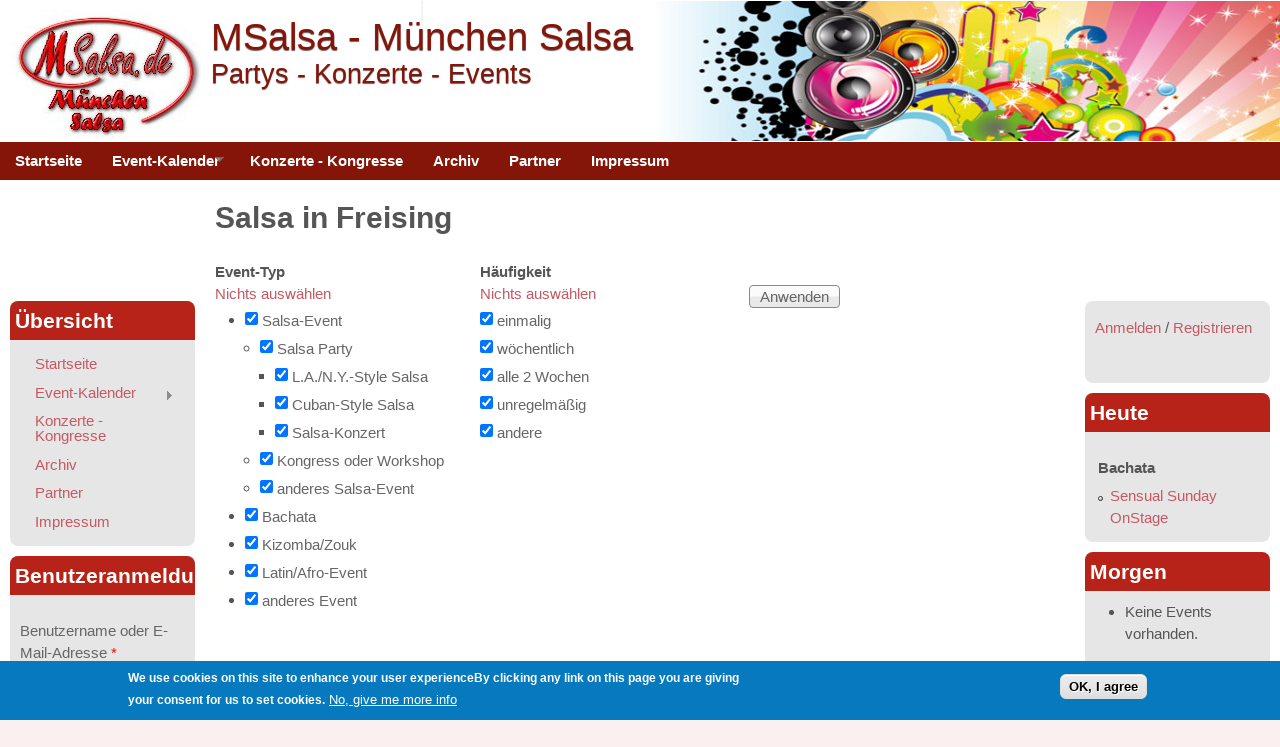

--- FILE ---
content_type: text/html; charset=utf-8
request_url: http://msalsa.de/events/freising
body_size: 10693
content:
<!DOCTYPE html>
<!--[if lt IE 7]><html class="lt-ie9 lt-ie8 lt-ie7" lang="de" dir="ltr"><![endif]-->
<!--[if IE 7]><html class="lt-ie9 lt-ie8" lang="de" dir="ltr"><![endif]-->
<!--[if IE 8]><html class="lt-ie9" lang="de" dir="ltr"><![endif]-->
<!--[if gt IE 8]><!--><html lang="de" dir="ltr" prefix="fb: http://www.facebook.com/2008/fbml content: http://purl.org/rss/1.0/modules/content/ dc: http://purl.org/dc/terms/ foaf: http://xmlns.com/foaf/0.1/ rdfs: http://www.w3.org/2000/01/rdf-schema# sioc: http://rdfs.org/sioc/ns# sioct: http://rdfs.org/sioc/types# skos: http://www.w3.org/2004/02/skos/core# xsd: http://www.w3.org/2001/XMLSchema#"><!--<![endif]-->
<head>
<meta charset="utf-8" />
<link rel="shortcut icon" href="https://www.msalsa.de/sites/default/files/favicon.png" type="image/png" />
<meta name="viewport" content="width=device-width, initial-scale=1" />
<meta name="MobileOptimized" content="width" />
<meta name="HandheldFriendly" content="true" />
<meta name="apple-mobile-web-app-capable" content="yes" />
<meta name="generator" content="Drupal 7 (https://www.drupal.org)" />
<link rel="canonical" href="https://www.msalsa.de/events/freising" />
<link rel="shortlink" href="https://www.msalsa.de/events/freising" />
<meta property="og:site_name" content="MSalsa - München Salsa" />
<meta property="og:type" content="article" />
<meta property="og:url" content="https://www.msalsa.de/events/freising" />
<meta property="og:title" content="Salsa in Freising" />
<meta itemprop="name" content="Salsa in Freising" />
<meta name="dcterms.title" content="Salsa in Freising" />
<meta name="dcterms.type" content="Text" />
<meta name="dcterms.format" content="text/html" />
<meta name="dcterms.identifier" content="https://www.msalsa.de/events/freising" />
<title>Salsa in Freising | München Salsa</title>
<link type="text/css" rel="stylesheet" href="https://www.msalsa.de/sites/default/files/css/css_xE-rWrJf-fncB6ztZfd2huxqgxu4WO-qwma6Xer30m4.css" media="all" />
<link type="text/css" rel="stylesheet" href="https://www.msalsa.de/sites/default/files/css/css_-GcdPa2iqM-phm9H4XXz6MqOxuOyP4-iJcJ1QSRXeUw.css" media="all" />
<link type="text/css" rel="stylesheet" href="https://www.msalsa.de/sites/default/files/css/css_8LjljS67-wBVzTJnPXnA21S_nbRdfH8fzp5m_jzVHUI.css" media="all" />
<link type="text/css" rel="stylesheet" href="https://www.msalsa.de/sites/default/files/css/css_rP5iJ-BWw4FVpOe_fVdjUyvLTPm1N_h8l6xOGKgf73Y.css" media="screen" />
<link type="text/css" rel="stylesheet" href="https://www.msalsa.de/sites/default/files/css/css_sp-oM_0itbQrkkUtAVSFXCcZsDK1IqS_prnw9ZlYFqw.css" media="all" />
<link type="text/css" rel="stylesheet" href="https://www.msalsa.de/sites/default/files/css/css_J2EuW982ZTC_n3Z9in2hUHiBgtD3qSe8nZHnGpV2lmw.css" media="only screen" />
<link type="text/css" rel="stylesheet" href="https://www.msalsa.de/sites/default/files/css/css_ZKJrbw9BZRUZhf2xHPc7AA0kdlgg7RF2GgujdiTHLRg.css" media="screen" />
<link type="text/css" rel="stylesheet" href="https://www.msalsa.de/sites/default/files/css/css_j7HpbbA_kxd0VGlE-aQjZPvymXzitrHwKg9w17Bf0FE.css" media="only screen" />
<link type="text/css" rel="stylesheet" href="https://www.msalsa.de/sites/default/files/css/css_FWQjGnZavc0cVO3gZL43o2CgXfBxKoxB9Do_ndRB3VA.css" media="screen" />

<!--[if lt IE 9]>
<link type="text/css" rel="stylesheet" href="https://www.msalsa.de/sites/default/files/css/css__QhEGfgcFzn9nzrY-dNwLTVnowRpDCdU2UXVFDIBZng.css" media="screen" />
<![endif]-->
<script type="text/javascript" src="https://www.msalsa.de/misc/jquery.js?v=1.4.4"></script>
<script type="text/javascript" src="https://www.msalsa.de/misc/jquery-extend-3.4.0.js?v=1.4.4"></script>
<script type="text/javascript" src="https://www.msalsa.de/misc/jquery-html-prefilter-3.5.0-backport.js?v=1.4.4"></script>
<script type="text/javascript" src="https://www.msalsa.de/misc/jquery.once.js?v=1.2"></script>
<script type="text/javascript" src="https://www.msalsa.de/misc/drupal.js?sb16w2"></script>
<script type="text/javascript" src="https://www.msalsa.de/sites/all/modules/eu_cookie_compliance/js/jquery.cookie-1.4.1.min.js?v=1.4.1"></script>
<script type="text/javascript" src="https://www.msalsa.de/sites/all/modules/beautytips/js/jquery.bt.min.js?v=0.9.5-rc1"></script>
<script type="text/javascript" src="https://www.msalsa.de/sites/all/modules/beautytips/js/beautytips.min.js?v=7.x-2.x"></script>
<script type="text/javascript" src="https://www.msalsa.de/misc/form-single-submit.js?v=7.100"></script>
<script type="text/javascript" src="https://www.msalsa.de/sites/all/modules/fb/fb.js?sb16w2"></script>
<script type="text/javascript" src="https://www.msalsa.de/sites/all/modules/admin_menu/admin_devel/admin_devel.js?sb16w2"></script>
<script type="text/javascript" src="https://www.msalsa.de/sites/default/files/languages/de_uyZI6EwLO1Eo5djSGN58CiURQ-jVdAdpe_vt-gehRZw.js?sb16w2"></script>
<script type="text/javascript" src="https://www.msalsa.de/sites/all/modules/adsense/contrib/adsense_click/adsense_click.js?sb16w2"></script>
<script type="text/javascript" src="https://www.msalsa.de/sites/all/modules/lightbox2/js/auto_image_handling.js?sb16w2"></script>
<script type="text/javascript" src="https://www.msalsa.de/sites/all/modules/lightbox2/js/lightbox.js?sb16w2"></script>
<script type="text/javascript" src="https://www.msalsa.de/sites/all/modules/better_exposed_filters/better_exposed_filters.js?sb16w2"></script>
<script type="text/javascript" src="https://www.msalsa.de/sites/all/modules/google_analytics/googleanalytics.js?sb16w2"></script>
<script type="text/javascript" src="https://www.googletagmanager.com/gtag/js?id=UA-19534084-1"></script>
<script type="text/javascript">
<!--//--><![CDATA[//><!--
window.google_analytics_uacct = "UA-19534084-1";window.dataLayer = window.dataLayer || [];function gtag(){dataLayer.push(arguments)};gtag("js", new Date());gtag("set", "developer_id.dMDhkMT", true);gtag("config", "UA-19534084-1", {"groups":"default","anonymize_ip":true});
//--><!]]>
</script>
<script type="text/javascript" src="https://www.msalsa.de/sites/all/modules/beautytips/other_libs/jquery.hoverIntent.minified.js?sb16w2"></script>
<script type="text/javascript" src="https://www.msalsa.de/sites/all/modules/antibot/js/antibot.js?sb16w2"></script>
<script type="text/javascript" src="https://www.msalsa.de/sites/all/libraries/superfish/jquery.hoverIntent.minified.js?sb16w2"></script>
<script type="text/javascript" src="https://www.msalsa.de/sites/all/libraries/superfish/sftouchscreen.js?sb16w2"></script>
<script type="text/javascript" src="https://www.msalsa.de/sites/all/libraries/superfish/sfsmallscreen.js?sb16w2"></script>
<script type="text/javascript" src="https://www.msalsa.de/sites/all/libraries/superfish/supposition.js?sb16w2"></script>
<script type="text/javascript" src="https://www.msalsa.de/sites/all/libraries/superfish/superfish.js?sb16w2"></script>
<script type="text/javascript" src="https://www.msalsa.de/sites/all/libraries/superfish/supersubs.js?sb16w2"></script>
<script type="text/javascript" src="https://www.msalsa.de/sites/all/modules/superfish/superfish.js?sb16w2"></script>
<script type="text/javascript">
<!--//--><![CDATA[//><!--
jQuery.extend(Drupal.settings, {"basePath":"\/","pathPrefix":"","setHasJsCookie":0,"ajaxPageState":{"theme":"pixture_reloaded","theme_token":"8Z6K3cAHePygzR_kVB5rk8TED0el3MwjyZ8Mv7K0Nvs","js":{"0":1,"sites\/all\/modules\/eu_cookie_compliance\/js\/eu_cookie_compliance.min.js":1,"misc\/jquery.js":1,"misc\/jquery-extend-3.4.0.js":1,"misc\/jquery-html-prefilter-3.5.0-backport.js":1,"misc\/jquery.once.js":1,"misc\/drupal.js":1,"sites\/all\/modules\/eu_cookie_compliance\/js\/jquery.cookie-1.4.1.min.js":1,"sites\/all\/modules\/beautytips\/js\/jquery.bt.min.js":1,"sites\/all\/modules\/beautytips\/js\/beautytips.min.js":1,"misc\/form-single-submit.js":1,"sites\/all\/modules\/fb\/fb.js":1,"sites\/all\/modules\/admin_menu\/admin_devel\/admin_devel.js":1,"public:\/\/languages\/de_uyZI6EwLO1Eo5djSGN58CiURQ-jVdAdpe_vt-gehRZw.js":1,"sites\/all\/modules\/adsense\/contrib\/adsense_click\/adsense_click.js":1,"sites\/all\/modules\/lightbox2\/js\/auto_image_handling.js":1,"sites\/all\/modules\/lightbox2\/js\/lightbox.js":1,"sites\/all\/modules\/better_exposed_filters\/better_exposed_filters.js":1,"sites\/all\/fb_subsc.js":1,"sites\/all\/modules\/google_analytics\/googleanalytics.js":1,"https:\/\/www.googletagmanager.com\/gtag\/js?id=UA-19534084-1":1,"1":1,"sites\/all\/modules\/beautytips\/other_libs\/jquery.hoverIntent.minified.js":1,"sites\/all\/modules\/antibot\/js\/antibot.js":1,"sites\/all\/libraries\/superfish\/jquery.hoverIntent.minified.js":1,"sites\/all\/libraries\/superfish\/sftouchscreen.js":1,"sites\/all\/libraries\/superfish\/sfsmallscreen.js":1,"sites\/all\/libraries\/superfish\/supposition.js":1,"sites\/all\/libraries\/superfish\/superfish.js":1,"sites\/all\/libraries\/superfish\/supersubs.js":1,"sites\/all\/modules\/superfish\/superfish.js":1},"css":{"modules\/system\/system.base.css":1,"modules\/system\/system.menus.css":1,"modules\/system\/system.messages.css":1,"modules\/system\/system.theme.css":1,"sites\/all\/modules\/calendar_tooltips\/calendar_tooltips.css":1,"modules\/comment\/comment.css":1,"sites\/all\/modules\/date\/date_repeat_field\/date_repeat_field.css":1,"modules\/field\/theme\/field.css":1,"sites\/all\/modules\/logintoboggan\/logintoboggan.css":1,"modules\/node\/node.css":1,"modules\/poll\/poll.css":1,"modules\/search\/search.css":1,"modules\/user\/user.css":1,"sites\/all\/modules\/calendar\/css\/calendar_multiday.css":1,"sites\/all\/modules\/views\/css\/views.css":1,"sites\/all\/modules\/ckeditor\/css\/ckeditor.css":1,"sites\/all\/modules\/ctools\/css\/ctools.css":1,"sites\/all\/modules\/lightbox2\/css\/lightbox.css":1,"sites\/all\/modules\/adsense\/css\/adsense.css":1,"sites\/all\/modules\/eu_cookie_compliance\/css\/eu_cookie_compliance.css":1,"public:\/\/spamicide\/feed_me.css":1,"sites\/all\/libraries\/superfish\/css\/superfish.css":1,"sites\/all\/libraries\/superfish\/css\/superfish-vertical.css":1,"sites\/all\/libraries\/superfish\/style\/default.css":1,"public:\/\/ctools\/css\/85760125e0b573c174141d9adf192778.css":1,"sites\/all\/themes\/adaptivetheme\/at_core\/css\/at.settings.style.headings.css":1,"sites\/all\/themes\/adaptivetheme\/at_core\/css\/at.settings.style.image.css":1,"sites\/all\/themes\/adaptivetheme\/at_core\/css\/at.layout.css":1,"sites\/all\/themes\/pixture_reloaded\/color\/colors.css":1,"sites\/all\/themes\/pixture_reloaded\/css\/pixture_reloaded.css":1,"sites\/all\/themes\/pixture_reloaded\/css\/pixture_reloaded.settings.style.css":1,"public:\/\/adaptivetheme\/pixture_reloaded_files\/pixture_reloaded.responsive.layout.css":1,"public:\/\/adaptivetheme\/pixture_reloaded_files\/pixture_reloaded.fonts.css":1,"public:\/\/adaptivetheme\/pixture_reloaded_files\/pixture_reloaded.responsive.styles.css":1,"public:\/\/adaptivetheme\/pixture_reloaded_files\/pixture_reloaded.custom.css":1,"public:\/\/adaptivetheme\/pixture_reloaded_files\/pixture_reloaded.lt-ie9.layout.css":1}},"lightbox2":{"rtl":"0","file_path":"\/(\\w\\w\/)public:\/","default_image":"\/sites\/all\/modules\/lightbox2\/images\/brokenimage.jpg","border_size":10,"font_color":"000","box_color":"fff","top_position":"","overlay_opacity":"0.8","overlay_color":"000","disable_close_click":1,"resize_sequence":0,"resize_speed":400,"fade_in_speed":400,"slide_down_speed":600,"use_alt_layout":0,"disable_resize":0,"disable_zoom":0,"force_show_nav":0,"show_caption":0,"loop_items":0,"node_link_text":"","node_link_target":0,"image_count":"Bild !current von !total","video_count":"Video !current von !total","page_count":"Seite !current von !total","lite_press_x_close":"\u003Ca href=\u0022#\u0022 onclick=\u0022hideLightbox(); return FALSE;\u0022\u003E\u003Ckbd\u003Ex\u003C\/kbd\u003E\u003C\/a\u003E zum Schlie\u00dfen dr\u00fccken","download_link_text":"","enable_login":false,"enable_contact":false,"keys_close":"c x 27","keys_previous":"p 37","keys_next":"n 39","keys_zoom":"z","keys_play_pause":"32","display_image_size":"","image_node_sizes":"(\\.thumbnail)","trigger_lightbox_classes":"","trigger_lightbox_group_classes":"img.ImageFrame_image,img.ImageFrame_none,img.thumbnail, img.image-thumbnail","trigger_slideshow_classes":"","trigger_lightframe_classes":"","trigger_lightframe_group_classes":"","custom_class_handler":0,"custom_trigger_classes":"","disable_for_gallery_lists":1,"disable_for_acidfree_gallery_lists":true,"enable_acidfree_videos":true,"slideshow_interval":5000,"slideshow_automatic_start":true,"slideshow_automatic_exit":true,"show_play_pause":true,"pause_on_next_click":false,"pause_on_previous_click":true,"loop_slides":false,"iframe_width":600,"iframe_height":400,"iframe_border":1,"enable_video":0,"useragent":"Mozilla\/5.0 (Macintosh; Intel Mac OS X 10_15_7) AppleWebKit\/537.36 (KHTML, like Gecko) Chrome\/131.0.0.0 Safari\/537.36; ClaudeBot\/1.0; +claudebot@anthropic.com)"},"better_exposed_filters":{"datepicker":false,"slider":false,"settings":[],"autosubmit":false,"views":{"events_taxonomy":{"displays":{"page":{"filters":{"term_node_tid_depth":{"required":false},"tid":{"required":false}}}}},"events_lists":{"displays":{"block_upcoming_today":{"filters":[]},"block_upcoming_tomorrow":{"filters":[]},"block_events_new":{"filters":[]}}}}},"urlIsAjaxTrusted":{"\/events\/freising":true,"\/search\/node":true,"\/events\/freising?destination=events\/freising":true},"eu_cookie_compliance":{"cookie_policy_version":"1.0.0","popup_enabled":1,"popup_agreed_enabled":0,"popup_hide_agreed":0,"popup_clicking_confirmation":1,"popup_scrolling_confirmation":0,"popup_html_info":"\u003Cdiv class=\u0022eu-cookie-compliance-banner eu-cookie-compliance-banner-info eu-cookie-compliance-banner--default\u0022\u003E\n  \u003Cdiv class=\u0022popup-content info\u0022\u003E\n        \u003Cdiv id=\u0022popup-text\u0022\u003E\n      \u003Cp\u003EWe use cookies on this site to enhance your user experienceBy clicking any link on this page you are giving your consent for us to set cookies.\u003C\/p\u003E\n              \u003Cbutton type=\u0022button\u0022 class=\u0022find-more-button eu-cookie-compliance-more-button\u0022\u003ENo, give me more info\u003C\/button\u003E\n          \u003C\/div\u003E\n    \n    \u003Cdiv id=\u0022popup-buttons\u0022 class=\u0022\u0022\u003E\n            \u003Cbutton type=\u0022button\u0022 class=\u0022agree-button eu-cookie-compliance-default-button\u0022\u003EOK, I agree\u003C\/button\u003E\n          \u003C\/div\u003E\n  \u003C\/div\u003E\n\u003C\/div\u003E","use_mobile_message":false,"mobile_popup_html_info":"\u003Cdiv class=\u0022eu-cookie-compliance-banner eu-cookie-compliance-banner-info eu-cookie-compliance-banner--default\u0022\u003E\n  \u003Cdiv class=\u0022popup-content info\u0022\u003E\n        \u003Cdiv id=\u0022popup-text\u0022\u003E\n      \u003Cp\u003EWe use cookies on this site to enhance your user experienceBy tapping the Accept button, you agree to us doing so.\u003C\/p\u003E\n              \u003Cbutton type=\u0022button\u0022 class=\u0022find-more-button eu-cookie-compliance-more-button\u0022\u003ENo, give me more info\u003C\/button\u003E\n          \u003C\/div\u003E\n    \n    \u003Cdiv id=\u0022popup-buttons\u0022 class=\u0022\u0022\u003E\n            \u003Cbutton type=\u0022button\u0022 class=\u0022agree-button eu-cookie-compliance-default-button\u0022\u003EOK, I agree\u003C\/button\u003E\n          \u003C\/div\u003E\n  \u003C\/div\u003E\n\u003C\/div\u003E\n","mobile_breakpoint":768,"popup_html_agreed":"\u003Cdiv\u003E\n  \u003Cdiv class=\u0022popup-content agreed\u0022\u003E\n    \u003Cdiv id=\u0022popup-text\u0022\u003E\n      \u003Cp\u003EThank you for accepting cookiesYou can now hide this message or find out more about cookies.\u003C\/p\u003E\n    \u003C\/div\u003E\n    \u003Cdiv id=\u0022popup-buttons\u0022\u003E\n      \u003Cbutton type=\u0022button\u0022 class=\u0022hide-popup-button eu-cookie-compliance-hide-button\u0022\u003EAusblenden\u003C\/button\u003E\n              \u003Cbutton type=\u0022button\u0022 class=\u0022find-more-button eu-cookie-compliance-more-button-thank-you\u0022 \u003EMore info\u003C\/button\u003E\n          \u003C\/div\u003E\n  \u003C\/div\u003E\n\u003C\/div\u003E","popup_use_bare_css":false,"popup_height":"auto","popup_width":"100%","popup_delay":1000,"popup_link":"\/content\/impressum","popup_link_new_window":0,"popup_position":null,"fixed_top_position":false,"popup_language":"de","store_consent":false,"better_support_for_screen_readers":0,"reload_page":0,"domain":"","domain_all_sites":null,"popup_eu_only_js":0,"cookie_lifetime":"100","cookie_session":false,"disagree_do_not_show_popup":0,"method":"default","allowed_cookies":"","withdraw_markup":"\u003Cbutton type=\u0022button\u0022 class=\u0022eu-cookie-withdraw-tab\u0022\u003EPrivacy settings\u003C\/button\u003E\n\u003Cdiv class=\u0022eu-cookie-withdraw-banner\u0022\u003E\n  \u003Cdiv class=\u0022popup-content info\u0022\u003E\n    \u003Cdiv id=\u0022popup-text\u0022\u003E\n      \u003Cp\u003EWe use cookies on this site to enhance your user experienceYou have given your consent for us to set cookies.\u003C\/p\u003E\n    \u003C\/div\u003E\n    \u003Cdiv id=\u0022popup-buttons\u0022\u003E\n      \u003Cbutton type=\u0022button\u0022 class=\u0022eu-cookie-withdraw-button\u0022\u003EWithdraw consent\u003C\/button\u003E\n    \u003C\/div\u003E\n  \u003C\/div\u003E\n\u003C\/div\u003E\n","withdraw_enabled":false,"withdraw_button_on_info_popup":false,"cookie_categories":[],"cookie_categories_details":[],"enable_save_preferences_button":true,"cookie_name":"","cookie_value_disagreed":"0","cookie_value_agreed_show_thank_you":"1","cookie_value_agreed":"2","containing_element":"body","automatic_cookies_removal":true,"close_button_action":"close_banner"},"googleanalytics":{"account":["UA-19534084-1"],"trackOutbound":1,"trackMailto":1,"trackDownload":1,"trackDownloadExtensions":"7z|aac|arc|arj|asf|asx|avi|bin|csv|doc(x|m)?|dot(x|m)?|exe|flv|gif|gz|gzip|hqx|jar|jpe?g|js|mp(2|3|4|e?g)|mov(ie)?|msi|msp|pdf|phps|png|ppt(x|m)?|pot(x|m)?|pps(x|m)?|ppam|sld(x|m)?|thmx|qtm?|ra(m|r)?|sea|sit|tar|tgz|torrent|txt|wav|wma|wmv|wpd|xls(x|m|b)?|xlt(x|m)|xlam|xml|z|zip"},"beautytipStyles":{"default":{"positions":["top","bottom"],"fill":"#FFF","padding":15,"strokeStyle":"#ABABAB","strokeWidth":1,"spikeLength":65,"spikeGirth":40,"cornerRadius":25,"centerPointX":"0.9","cssStyles":[]},"plain":[],"netflix":{"positions":["right","left"],"fill":"#FFF","padding":5,"shadow":true,"shadowBlur":12,"strokeStyle":"#B9090B","spikeLength":50,"spikeGirth":60,"cornerRadius":10,"centerPointY":0.1,"overlap":-8,"cssStyles":{"fontSize":"12px","fontFamily":"arial,helvetica,sans-serif"}},"facebook":{"fill":"#F7F7F7","padding":8,"strokeStyle":"#B7B7B7","cornerRadius":0,"cssStyles":{"fontFamily":"\u0022lucida grande\u0022,tahoma,verdana,arial,sans-serif","fontSize":"11px"}},"transparent":{"fill":"rgba(0, 0, 0, .8)","padding":20,"strokeStyle":"#CC0","strokeWidth":3,"spikeLength":40,"spikeGirth":40,"cornerRadius":40,"cssStyles":{"color":"#FFF","fontWeight":"bold"}},"big-green":{"fill":"#00FF4E","padding":20,"strokeWidth":0,"spikeLength":40,"spikeGirth":40,"cornerRadius":15,"cssStyles":{"fontFamily":"\u0022lucida grande\u0022,tahoma,verdana,arial,sans-serif","fontSize":"14px"}},"google-maps":{"positions":["top","bottom"],"fill":"#FFF","padding":15,"strokeStyle":"#ABABAB","strokeWidth":1,"spikeLength":65,"spikeGirth":40,"cornerRadius":25,"centerPointX":0.9,"cssStyles":[]},"hulu":{"fill":"#F4F4F4","strokeStyle":"#666666","spikeLength":20,"spikeGirth":10,"width":350,"overlap":0,"centerPointY":1,"cornerRadius":0,"cssStyles":{"fontFamily":"\u0022Lucida Grande\u0022,Helvetica,Arial,Verdana,sans-serif","fontSize":"12px","padding":"10px 14px"},"shadow":true,"shadowColor":"rgba(0,0,0,.5)","shadowBlur":8,"shadowOffsetX":4,"shadowOffsetY":4}},"beautytips":{"calendar-tooltips":{"cssSelect":".calendar-calendar .mini-day-on a, .calendar-calendar .day a, .calendar-calendar .mini-day-on span, .calendar-calendar .day span","contentSelector":"$(this).next().html()","hoverIntentOpts":{"timeout":"3000","interval":0},"style":"google-maps","list":["contentSelector","hoverIntentOpts"]}},"superfish":[{"id":"1","sf":{"animation":{"opacity":"show","height":"show"},"speed":"\u0027fast\u0027","autoArrows":true,"dropShadows":true,"disableHI":false},"plugins":{"touchscreen":{"mode":"useragent_predefined"},"smallscreen":{"mode":"window_width","addSelected":false,"menuClasses":false,"hyperlinkClasses":false,"title":"Main menu"},"supposition":true,"bgiframe":false,"supersubs":{"minWidth":"12","maxWidth":"27","extraWidth":1}}},{"id":"2","sf":{"animation":{"opacity":"show","width":"show"},"speed":"\u0027fast\u0027","autoArrows":true,"dropShadows":true,"disableHI":false},"plugins":{"touchscreen":{"mode":"useragent_predefined"},"smallscreen":{"mode":"window_width","addSelected":false,"menuClasses":false,"hyperlinkClasses":false,"title":"Main menu"},"supposition":true,"bgiframe":false,"supersubs":{"minWidth":"12","maxWidth":"27","extraWidth":1}}}],"antibot":{"forms":{"user-login-form":{"action":"\/events\/freising?destination=events\/freising","key":"2d1379116de05898e27d9033859db912"}}},"adaptivetheme":{"pixture_reloaded":{"layout_settings":{"bigscreen":"three-col-grail","tablet_landscape":"three-col-grail","tablet_portrait":"one-col-vert","smalltouch_landscape":"one-col-vert","smalltouch_portrait":"one-col-stack"},"media_query_settings":{"bigscreen":"only screen and (min-width:1025px)","tablet_landscape":"only screen and (min-width:769px) and (max-width:1024px)","tablet_portrait":"only screen and (min-width:481px) and (max-width:768px)","smalltouch_landscape":"only screen and (min-width:321px) and (max-width:480px)","smalltouch_portrait":"only screen and (max-width:320px)"}}}});
//--><!]]>
</script>
<!--[if lt IE 9]>
<script src="https://www.msalsa.de/sites/all/themes/adaptivetheme/at_core/scripts/html5.js?sb16w2"></script>
<![endif]-->
</head>
<body class="html not-front not-logged-in two-sidebars page-events page-events-freising i18n-de atr-7.x-3.x atv-7.x-3.1 lang-de site-name-msalsa---münchen-salsa section-events page-views color-scheme-custom pixture-reloaded bs-d bb-n mb-ah mbp-l rc-8">
  <div id="skip-link" class="nocontent">
    <a href="#main-content" class="element-invisible element-focusable">Direkt zum Inhalt</a>
  </div>
    <div class="texture-overlay">
  <div id="page" class="container page snc-n snw-n sna-l sns-d ssc-n ssw-n ssa-l sss-d btc-n btw-b bta-l bts-n ntc-n ntw-b nta-l nts-n ctc-n ctw-b cta-l cts-n ptc-n ptw-b pta-l pts-n">

    <header  id="header" class="clearfix" role="banner">
      <div class="header-inner clearfix">

                  <!-- start: Branding -->
          <div  id="branding" class="branding-elements clearfix">

                          <div id="logo">
                <a href="/" title="MSalsa - München Salsa"><img class="site-logo" typeof="foaf:Image" src="https://www.msalsa.de/sites/default/files/logo.jpg" alt="MSalsa - München Salsa" /></a>              </div>
            
                          <!-- start: Site name and Slogan hgroup -->
              <div  class="h-group" id="name-and-slogan">

                                  <h1 id="site-name"><a href="/" title="Startseite">MSalsa - München Salsa</a></h1>
                
                                  <p  id="site-slogan">Partys - Konzerte - Events</p>
                
              </div><!-- /end #name-and-slogan -->
            
          </div><!-- /end #branding -->
        
        
      </div>

    </header> <!-- /header -->

    <div id="menu-bar" class="nav clearfix"><nav id="block-superfish-1" class="block block-superfish menu-wrapper menu-bar-wrapper clearfix odd first last block-count-1 block-region-menu-bar block-1" >  
      <h2 class="element-invisible block-title">Main menu</h2>
  
  <ul id="superfish-1" class="menu sf-menu sf-main-menu sf-horizontal sf-style-none sf-total-items-6 sf-parent-items-1 sf-single-items-5"><li id="menu-117-1" class="first odd sf-item-1 sf-depth-1 sf-no-children"><a href="/" title="" class="sf-depth-1">Startseite</a></li><li id="menu-14331-1" class="middle even sf-item-2 sf-depth-1 sf-total-children-4 sf-parent-children-0 sf-single-children-4 menuparent"><a href="/calendar/month" title="" class="sf-depth-1 menuparent">Event-Kalender</a><ul><li id="menu-14332-1" class="first odd sf-item-1 sf-depth-2 sf-no-children"><a href="/calendar/day" title="" class="sf-depth-2">Heute</a></li><li id="menu-14333-1" class="middle even sf-item-2 sf-depth-2 sf-no-children"><a href="/calendar/week" title="" class="sf-depth-2">Diese Woche</a></li><li id="menu-14334-1" class="middle odd sf-item-3 sf-depth-2 sf-no-children"><a href="/calendar/month" title="" class="sf-depth-2">Dieser Monat</a></li><li id="menu-14335-1" class="last even sf-item-4 sf-depth-2 sf-no-children"><a href="/calendar/year" title="" class="sf-depth-2">Dieses Jahr</a></li></ul></li><li id="menu-6925-1" class="middle odd sf-item-3 sf-depth-1 sf-no-children"><a href="/content/salsa-konzerte-und-kongresse" class="sf-depth-1 sf-depth-1">Konzerte - Kongresse</a></li><li id="menu-14346-1" class="middle even sf-item-4 sf-depth-1 sf-no-children"><a href="/content/archiv" title="" class="sf-depth-1 sf-depth-1">Archiv</a></li><li id="menu-6002-1" class="middle odd sf-item-5 sf-depth-1 sf-no-children"><a href="/partner" title="Partner" class="sf-depth-1 sf-depth-1">Partner</a></li><li id="menu-119-1" class="last even sf-item-6 sf-depth-1 sf-no-children"><a href="/content/impressum" title="Impressum" class="sf-depth-1 sf-depth-1">Impressum</a></li></ul>
  </nav></div>
    <!-- Messages and Help -->
        
    <!-- Breadcrumbs -->
    
    
    <!-- Three column 3x33 Gpanel -->
    
    <div id="columns">
      <div class="columns-inner clearfix">

        <div id="content-column">
          <div class="content-inner">

            
            <section id="main-content" role="main">

                                            <header  id="main-content-header" class="clearfix">

                                      <h1 id="page-title">Salsa in Freising</h1>
                  
                  
                </header>
                            
                              <div id="content">
                  <div id="block-system-main" class="block block-system no-title odd first last block-count-2 block-region-content block-main" >  
  
  <div class="view view-events-taxonomy view-id-events_taxonomy view-display-id-page view-dom-id-a3961756c0433eb7c102525aeb33cee9">
        
      <div class="view-filters">
      <form action="/events/freising" method="get" id="views-exposed-form-events-taxonomy-page" accept-charset="UTF-8"><div><div class="views-exposed-form">
  <div class="views-exposed-widgets clearfix">
          <div id="edit-term-node-tid-depth-wrapper" class="views-exposed-widget views-widget-filter-term_node_tid_depth">
                  <label for="edit-term-node-tid-depth">
            Event-Typ          </label>
                        <div class="views-widget">
          <div class="form-item form-type-select form-item-term-node-tid-depth">
 <div class="form-checkboxes bef-select-all-none bef-select-all-none-nested"><ul class="bef-tree"></li><li><div class="form-item form-type-bef-checkbox form-item-edit-term-node-tid-depth-18">
 <input type="checkbox" name="term_node_tid_depth[]" id="edit-term-node-tid-depth-18" value="18" checked="checked"  class="form-checkboxes" /> <label class='option' for='edit-term-node-tid-depth-18'>Salsa-Event</label>
</div>
<ul class='bef-tree-child bef-tree-depth-1'><li><div class="form-item form-type-bef-checkbox form-item-edit-term-node-tid-depth-24">
 <input type="checkbox" name="term_node_tid_depth[]" id="edit-term-node-tid-depth-24" value="24" checked="checked"  class="form-checkboxes" /> <label class='option' for='edit-term-node-tid-depth-24'>Salsa Party</label>
</div>
<ul class='bef-tree-child bef-tree-depth-2'><li><div class="form-item form-type-bef-checkbox form-item-edit-term-node-tid-depth-21">
 <input type="checkbox" name="term_node_tid_depth[]" id="edit-term-node-tid-depth-21" value="21" checked="checked"  class="form-checkboxes" /> <label class='option' for='edit-term-node-tid-depth-21'>L.A./N.Y.-Style Salsa</label>
</div>
</li><li><div class="form-item form-type-bef-checkbox form-item-edit-term-node-tid-depth-50">
 <input type="checkbox" name="term_node_tid_depth[]" id="edit-term-node-tid-depth-50" value="50" checked="checked"  class="form-checkboxes" /> <label class='option' for='edit-term-node-tid-depth-50'>Cuban-Style Salsa</label>
</div>
</li><li><div class="form-item form-type-bef-checkbox form-item-edit-term-node-tid-depth-20">
 <input type="checkbox" name="term_node_tid_depth[]" id="edit-term-node-tid-depth-20" value="20" checked="checked"  class="form-checkboxes" /> <label class='option' for='edit-term-node-tid-depth-20'>Salsa-Konzert</label>
</div>
</li></ul></li><li><div class="form-item form-type-bef-checkbox form-item-edit-term-node-tid-depth-22">
 <input type="checkbox" name="term_node_tid_depth[]" id="edit-term-node-tid-depth-22" value="22" checked="checked"  class="form-checkboxes" /> <label class='option' for='edit-term-node-tid-depth-22'>Kongress oder Workshop</label>
</div>
</li><li><div class="form-item form-type-bef-checkbox form-item-edit-term-node-tid-depth-23">
 <input type="checkbox" name="term_node_tid_depth[]" id="edit-term-node-tid-depth-23" value="23" checked="checked"  class="form-checkboxes" /> <label class='option' for='edit-term-node-tid-depth-23'>anderes Salsa-Event</label>
</div>
</li></ul></li><li><div class="form-item form-type-bef-checkbox form-item-edit-term-node-tid-depth-59">
 <input type="checkbox" name="term_node_tid_depth[]" id="edit-term-node-tid-depth-59" value="59" checked="checked"  class="form-checkboxes" /> <label class='option' for='edit-term-node-tid-depth-59'>Bachata</label>
</div>
</li><li><div class="form-item form-type-bef-checkbox form-item-edit-term-node-tid-depth-46">
 <input type="checkbox" name="term_node_tid_depth[]" id="edit-term-node-tid-depth-46" value="46" checked="checked"  class="form-checkboxes" /> <label class='option' for='edit-term-node-tid-depth-46'>Kizomba/Zouk</label>
</div>
</li><li><div class="form-item form-type-bef-checkbox form-item-edit-term-node-tid-depth-17">
 <input type="checkbox" name="term_node_tid_depth[]" id="edit-term-node-tid-depth-17" value="17" checked="checked"  class="form-checkboxes" /> <label class='option' for='edit-term-node-tid-depth-17'>Latin/Afro-Event</label>
</div>
</li><li><div class="form-item form-type-bef-checkbox form-item-edit-term-node-tid-depth-19">
 <input type="checkbox" name="term_node_tid_depth[]" id="edit-term-node-tid-depth-19" value="19" checked="checked"  class="form-checkboxes" /> <label class='option' for='edit-term-node-tid-depth-19'>anderes Event</label>
</div>
</li></ul></div>
</div>
        </div>
              </div>
          <div id="edit-tid-wrapper" class="views-exposed-widget views-widget-filter-tid">
                  <label for="edit-tid">
            Häufigkeit          </label>
                        <div class="views-widget">
          <div class="form-item form-type-select form-item-tid">
 <div class="form-checkboxes bef-select-as-checkboxes bef-select-all-none"><div class="bef-checkboxes"><div class="form-item form-type-bef-checkbox form-item-edit-tid-35">
 <input type="checkbox" name="tid[]" id="edit-tid-35" value="35" checked="checked"  /> <label class='option' for='edit-tid-35'>einmalig</label>
</div>
<div class="form-item form-type-bef-checkbox form-item-edit-tid-36">
 <input type="checkbox" name="tid[]" id="edit-tid-36" value="36" checked="checked"  /> <label class='option' for='edit-tid-36'>wöchentlich</label>
</div>
<div class="form-item form-type-bef-checkbox form-item-edit-tid-38">
 <input type="checkbox" name="tid[]" id="edit-tid-38" value="38" checked="checked"  /> <label class='option' for='edit-tid-38'>alle 2 Wochen</label>
</div>
<div class="form-item form-type-bef-checkbox form-item-edit-tid-47">
 <input type="checkbox" name="tid[]" id="edit-tid-47" value="47" checked="checked"  /> <label class='option' for='edit-tid-47'>unregelmäßig</label>
</div>
<div class="form-item form-type-bef-checkbox form-item-edit-tid-37">
 <input type="checkbox" name="tid[]" id="edit-tid-37" value="37" checked="checked"  /> <label class='option' for='edit-tid-37'>andere</label>
</div>
</div></div>
</div>
        </div>
              </div>
                    <div class="views-exposed-widget views-submit-button">
      <input type="submit" id="edit-submit-events-taxonomy" value="Anwenden" class="form-submit" />    </div>
      </div>
</div>
</div></form>    </div>
  
  
      <div class="view-empty">
      <p>Es wurden keine Events gefunden.</p>
    </div>
  
  
  
  
  
  
</div>
  </div>                </div>
              
              <!-- Feed icons (RSS, Atom icons etc -->
              
            </section> <!-- /main-content -->

            
          </div>
        </div> <!-- /content-column -->

        <div class="region region-sidebar-first sidebar"><div class="region-inner clearfix"><div id="block--managed-2" class="block block--managed no-title odd first block-count-3 block-region-sidebar-first block-2">

    
  <div class="content" class="block-content content">
    <div style='text-align:center'><div class='adsense' style='width:180px;height:90px;'>
<script type="text/javascript"><!--
google_ad_client = "ca-pub-7118805726850885";
/* 180x90_5 */
google_ad_slot = "6048239069";
google_ad_width = 180;
google_ad_height = 90;
//-->
</script>
<script type="text/javascript"
src="//pagead2.googlesyndication.com/pagead/show_ads.js">
</script>
</div></div>  </div>
</div>
<nav id="block-superfish-2" class="block block-superfish even block-count-4 block-region-sidebar-first block-2" ><div class="block-inner clearfix">  
      <h2 class="block-title">Übersicht</h2>
  
  <div class="block-content content clearfix"><ul id="superfish-2" class="menu sf-menu sf-main-menu sf-vertical sf-style-default sf-total-items-6 sf-parent-items-1 sf-single-items-5"><li id="menu-117-2" class="first odd sf-item-1 sf-depth-1 sf-no-children"><a href="/" title="" class="sf-depth-1">Startseite</a></li><li id="menu-14331-2" class="middle even sf-item-2 sf-depth-1 sf-total-children-4 sf-parent-children-0 sf-single-children-4 menuparent"><a href="/calendar/month" title="" class="sf-depth-1 menuparent">Event-Kalender</a><ul><li id="menu-14332-2" class="first odd sf-item-1 sf-depth-2 sf-no-children"><a href="/calendar/day" title="" class="sf-depth-2">Heute</a></li><li id="menu-14333-2" class="middle even sf-item-2 sf-depth-2 sf-no-children"><a href="/calendar/week" title="" class="sf-depth-2">Diese Woche</a></li><li id="menu-14334-2" class="middle odd sf-item-3 sf-depth-2 sf-no-children"><a href="/calendar/month" title="" class="sf-depth-2">Dieser Monat</a></li><li id="menu-14335-2" class="last even sf-item-4 sf-depth-2 sf-no-children"><a href="/calendar/year" title="" class="sf-depth-2">Dieses Jahr</a></li></ul></li><li id="menu-6925-2" class="middle odd sf-item-3 sf-depth-1 sf-no-children"><a href="/content/salsa-konzerte-und-kongresse" class="sf-depth-1">Konzerte - Kongresse</a></li><li id="menu-14346-2" class="middle even sf-item-4 sf-depth-1 sf-no-children"><a href="/content/archiv" title="" class="sf-depth-1">Archiv</a></li><li id="menu-6002-2" class="middle odd sf-item-5 sf-depth-1 sf-no-children"><a href="/partner" title="Partner" class="sf-depth-1">Partner</a></li><li id="menu-119-2" class="last even sf-item-6 sf-depth-1 sf-no-children"><a href="/content/impressum" title="Impressum" class="sf-depth-1">Impressum</a></li></ul></div>
  </div></nav><noscript>
  <style>form.antibot { display: none !important; }</style>
  <div class="antibot-no-js antibot-message antibot-message-warning messages warning">
    JavaScript muss aktiviert sein, um dieses Formular zu verwenden.  </div>
</noscript>
<section id="block-user-login" class="block block-user odd block-count-5 block-region-sidebar-first block-login"  role="form"><div class="block-inner clearfix">  
      <h2 class="block-title">Benutzeranmeldung</h2>
  
  <div class="block-content content"><form class="antibot" action="/antibot" method="post" id="user-login-form" accept-charset="UTF-8"><div><div class="form-item form-type-textfield form-item-name">
  <label for="edit-name">Benutzername oder E-Mail-Adresse <span class="form-required" title="Diese Feld ist erforderlich.">*</span></label>
 <input type="text" id="edit-name" name="name" value="" size="15" maxlength="60" class="form-text required" />
</div>
<div class="form-item form-type-password form-item-pass">
  <label for="edit-pass">Passwort <span class="form-required" title="Diese Feld ist erforderlich.">*</span></label>
 <input type="password" id="edit-pass" name="pass" size="15" maxlength="128" class="form-text required" />
</div>
<div class="item-list"><ul><li class="odd first"><a href="/user/register" title="Erstellen Sie ein neues Benutzerkonto.">Neues Benutzerkonto erstellen</a></li><li class="even last"><a href="/user/password" title="Ein neues Passwort per E-Mail anfordern.">Neues Passwort anfordern</a></li></ul></div><input type="hidden" name="form_build_id" value="form-4zWERE7rRU7huAOxbrLQ3LeWLqJTXkhSgUX5DM90Ojo" />
<input type="hidden" name="form_id" value="user_login_block" />
<input type="hidden" name="antibot_key" value="" />
<div class="edit-feed-me-wrapper"><div class="form-item form-type-textfield form-item-feed-me">
  <label for="edit-feed-me">feed me </label>
 <input type="text" id="edit-feed-me" name="feed_me" value="" size="20" maxlength="128" class="form-text" />
<div class="description">To prevent automated spam submissions leave this field empty.</div>
</div>
</div><div class="form-actions form-wrapper" id="edit-actions"><input type="submit" id="edit-submit" name="op" value="Anmelden" class="form-submit" /></div></div></form></div>
  </div></section><div id="block-block-5" class="block block-block no-title even last block-count-6 block-region-sidebar-first block-5" ><div class="block-inner clearfix">  
  
  <div class="block-content content"><div class="fb-page" data-href="https://www.facebook.com/pages/MSalsa/134439819902974" data-width="80" data-height="180" data-small-header="true" data-adapt-container-width="true" data-hide-cover="true" data-show-facepile="true"><blockquote cite="https://www.facebook.com/pages/MSalsa/134439819902974" class="fb-xfbml-parse-ignore"><a href="https://www.facebook.com/pages/MSalsa/134439819902974">MSalsa</a></blockquote></div>

<!-- OLD VERSION
<div class="fb-page" data-href="https://www.facebook.com/pages/MSalsa/134439819902974" data-width="100" data-height="180"  data-small-header="true" data-adapt-container-width="true" data-hide-cover="true" data-show-facepile="true" data-show-posts="false"><div class="fb-xfbml-parse-ignore"><blockquote cite="https://www.facebook.com/pages/MSalsa/134439819902974"><a href="https://www.facebook.com/pages/MSalsa/134439819902974">MSalsa</a></blockquote></div></div> 
--></div>
  </div></div></div></div>        <div class="region region-sidebar-second sidebar"><div class="region-inner clearfix"><div id="block--managed-6" class="block block--managed no-title odd first block-count-7 block-region-sidebar-second block-6">

    
  <div class="content" class="block-content content">
    <div style='text-align:center'><div class='adsense' style='width:180px;height:90px;'>
<script type="text/javascript"><!--
google_ad_client = "ca-pub-7118805726850885";
/* 180x90_5 */
google_ad_slot = "6048239069";
google_ad_width = 180;
google_ad_height = 90;
//-->
</script>
<script type="text/javascript"
src="//pagead2.googlesyndication.com/pagead/show_ads.js">
</script>
</div></div>  </div>
</div>
<div id="block-block-9" class="block block-block no-title even block-count-8 block-region-sidebar-second block-9" ><div class="block-inner clearfix">  
  
  <div class="block-content content"><p><a href="/user/login">Anmelden</a> / <a href="/user/register">Registrieren</a> </p>

<div class="fb-page" data-href="https://www.facebook.com/pages/MSalsa/134439819902974" data-width="45" data-small-header="true" data-adapt-container-width="true" data-hide-cover="true" data-show-facepile="false" data-show-posts="false"><div class="fb-xfbml-parse-ignore"><blockquote cite="https://www.facebook.com/pages/MSalsa/134439819902974"><a href="https://www.facebook.com/pages/MSalsa/134439819902974">MSalsa</a></blockquote></div></div>
</div>
  </div></div><section id="block-views-b2734cd69d005d162dbf8d79f357fbba" class="block block-views odd block-count-9 block-region-sidebar-second block-b2734cd69d005d162dbf8d79f357fbba" ><div class="block-inner clearfix">  
      <h2 class="block-title">Heute</h2>
  
  <div class="block-content content"><div class="view view-events-lists view-id-events_lists view-display-id-block_upcoming_today view-dom-id-faf44eb280a7062e6573ae4cd40e4e7d">
        
  
  
      <div class="view-content">
      <div class="item-list">      <h3>Bachata</h3>
    <ul>          <li class="views-row views-row-1 views-row-odd views-row-first views-row-last">  
  <div class="views-field views-field-title">        <span class="field-content"><a href="/content/sensual-sunday-onstage">Sensual Sunday OnStage</a></span>  </div></li>
      </ul></div>    </div>
  
  
  
  
  
  
</div></div>
  </div></section><section id="block-views-11480d535c1a2b5b1d82766f86148468" class="block block-views even block-count-10 block-region-sidebar-second block-11480d535c1a2b5b1d82766f86148468" ><div class="block-inner clearfix">  
      <h2 class="block-title">Morgen</h2>
  
  <div class="block-content content"><div class="view view-events-lists view-id-events_lists view-display-id-block_upcoming_tomorrow view-dom-id-5aebd8d976c25e370c4353c5adc52778">
        
  
  
      <div class="view-empty">
      <ul>
<li>Keine Events vorhanden.</li>
</ul>    </div>
  
  
  
  
  
  
</div></div>
  </div></section><section id="block-views-events-lists-block-events-new" class="block block-views odd last block-count-11 block-region-sidebar-second block-events-lists-block-events-new" ><div class="block-inner clearfix">  
      <h2 class="block-title">Neue Events</h2>
  
  <div class="block-content content"><div class="view view-events-lists view-id-events_lists view-display-id-block_events_new view-dom-id-cfbd8e70d1d46f8585aead709dfe9c28">
        
  
  
      <div class="view-content">
      <div class="item-list">    <ul>          <li class="views-row views-row-1 views-row-odd views-row-first">  
  <div class="views-field views-field-title">        <span class="field-content"><a href="/content/salsa-ball-im-gasteig-hp8">Salsa Ball im Gasteig HP8</a></span>  </div></li>
          <li class="views-row views-row-2 views-row-even">  
  <div class="views-field views-field-title">        <span class="field-content"><a href="/content/legenday-salsa-social-dance-party">Legenday Salsa Social Dance Party</a></span>  </div></li>
          <li class="views-row views-row-3 views-row-odd">  
  <div class="views-field views-field-title">        <span class="field-content"><a href="/content/new-year-salsa-party">NEW YEAR Salsa Party </a></span>  </div></li>
          <li class="views-row views-row-4 views-row-even">  
  <div class="views-field views-field-title">        <span class="field-content"><a href="/content/bachata-munich-silvester-dance-marathon">Bachata Munich Silvester Dance…</a></span>  </div></li>
          <li class="views-row views-row-5 views-row-odd views-row-last">  
  <div class="views-field views-field-title">        <span class="field-content"><a href="/content/silvester-kiz-party-bei-salsamas">Silvester Kiz Party bei Salsamas</a></span>  </div></li>
      </ul></div>    </div>
  
  
  
  
  
  
</div></div>
  </div></section></div></div>
      </div>
    </div> <!-- /columns -->

    
    <!-- four-4x25 Gpanel -->
    
          <footer  id="footer" class="clearfix" role="contentinfo">
        <div id="footer-inner" class="clearfix">
          <div class="region region-footer"><div class="region-inner clearfix"><div id="block--managed-0" class="block block--managed no-title odd first block-count-12 block-region-footer block-0">

    
  <div class="content" class="block-content content">
    <div style='text-align:center'><div class='adsense' style='width:468px;height:60px;'>
<script type="text/javascript"><!--
google_ad_client = "ca-pub-7118805726850885";
/* 468x60 */
google_ad_slot = "9364809008";
google_ad_width = 468;
google_ad_height = 60;
//-->
</script>
<script type="text/javascript"
src="//pagead2.googlesyndication.com/pagead/show_ads.js">
</script>
</div></div>  </div>
</div>
<div id="block--managed-3" class="block block--managed no-title even block-count-13 block-region-footer block-3">

    
  <div class="content" class="block-content content">
    <div style='text-align:center'><div class='adsense' style='width:468px;height:60px;'>
<script type="text/javascript"><!--
google_ad_client = "ca-pub-7118805726850885";
/* 468x60 */
google_ad_slot = "9364809008";
google_ad_width = 468;
google_ad_height = 60;
//-->
</script>
<script type="text/javascript"
src="//pagead2.googlesyndication.com/pagead/show_ads.js">
</script>
</div></div>  </div>
</div>
<div id="block-block-6" class="block block-block no-title odd last block-count-14 block-region-footer block-6" ><div class="block-inner clearfix">  
  
  <div class="block-content content"><p> </p>
</div>
  </div></div></div></div>          <p class="attribute-creator"></p>
        </div>
      </footer>
    
  </div> <!-- /page -->
</div> <!-- /texture overlay -->
  <div class="region region-page-bottom"><div class="region-inner clearfix"><div id="fb-root" class="fb_module"></div>
<script type="text/javascript">
<!--//--><![CDATA[//><!--
  jQuery.extend(Drupal.settings, {"fb":{"base_url":"https:\/\/www.msalsa.de","ajax_event_url":"https:\/\/www.msalsa.de\/fb\/ajax","is_anonymous":true,"fb_init_settings":{"xfbml":false,"status":false,"oauth":true,"cookie":true,"channelUrl":"https:\/\/www.msalsa.de\/fb\/channel"},"test_login_status":true,"get_login_status":true,"controls":"","js_sdk_url":"http:\/\/connect.facebook.net\/en_US\/all.js"}});

if (typeof(FB) == 'undefined') {
  var e = document.createElement('script');
  e.async = true;
  e.src = Drupal.settings.fb.js_sdk_url;
  document.getElementById('fb-root').appendChild(e);
}


//--><!]]>

</script>
</div></div><script type="text/javascript">
<!--//--><![CDATA[//><!--
window.eu_cookie_compliance_cookie_name = "";
//--><!]]>
</script>
<script type="text/javascript" defer="defer" src="https://www.msalsa.de/sites/all/modules/eu_cookie_compliance/js/eu_cookie_compliance.min.js?sb16w2"></script>
</body>
</html>


--- FILE ---
content_type: text/html; charset=utf-8
request_url: https://www.google.com/recaptcha/api2/aframe
body_size: 268
content:
<!DOCTYPE HTML><html><head><meta http-equiv="content-type" content="text/html; charset=UTF-8"></head><body><script nonce="7J7WTTpyZUoONf-nu33zXw">/** Anti-fraud and anti-abuse applications only. See google.com/recaptcha */ try{var clients={'sodar':'https://pagead2.googlesyndication.com/pagead/sodar?'};window.addEventListener("message",function(a){try{if(a.source===window.parent){var b=JSON.parse(a.data);var c=clients[b['id']];if(c){var d=document.createElement('img');d.src=c+b['params']+'&rc='+(localStorage.getItem("rc::a")?sessionStorage.getItem("rc::b"):"");window.document.body.appendChild(d);sessionStorage.setItem("rc::e",parseInt(sessionStorage.getItem("rc::e")||0)+1);localStorage.setItem("rc::h",'1766332584452');}}}catch(b){}});window.parent.postMessage("_grecaptcha_ready", "*");}catch(b){}</script></body></html>

--- FILE ---
content_type: text/css
request_url: https://www.msalsa.de/sites/default/files/css/css_FWQjGnZavc0cVO3gZL43o2CgXfBxKoxB9Do_ndRB3VA.css
body_size: 886
content:
.header-inner{background:none;}#header{background:url("/sites/default/files/header-bg.jpg") no-repeat scroll left 50% rgba(0,0,0,0);max-height:none;}.field-type-taxonomy-term-reference{margin:0px 0;}section.field-name-field-location div.adr{margin-left:20px;max-width:350px;}section.field-name-field-location div.adr div.street-address span{display:block;}.field-type-image figure{padding:10px 10px 10px 0 !important;}form.fivestar-widget{margin:0 0 0 0;}section.field-name-field-dance-styles ul li.field-item{display:inline-block;border:1px solid green;border-radius:5px;background-color:lightgreen;padding-left:5px;padding:0 0.4em 0 0.4em;margin:0 5px 3px 0;}section.field-name-field-dance-level ul li.field-item{display:inline-block;border:1px solid blue;border-radius:5px;background-color:lightblue;padding:0 0.4em 0 0.4em;margin:0 5px 3px 0;}.view .date-nav-wrapper .date-prev{right:90px;}div.views-exposed-form div.views-exposed-widgets div{width:250px;}th.views-field-field-image{min-width:100px;}th.views-field-field-maxprice{min-width:60px;}div.form-item div.description ul li{display:list-item;list-style:disc outside none;margin-left:30px;}.block-title{padding:4px 5px;}#block-superfish-2 div.block-inner h2 a{background:url("/sites/default/files/siteimages/globe.png") no-repeat scroll left 50% rgba(0,0,0,0);padding:15px 0 7px 47px;}#block-views-b2734cd69d005d162dbf8d79f357fbba div.block-inner h2 a{background:url("/sites/default/files/siteimages/event.png") no-repeat scroll left 50% rgba(0,0,0,0);padding:15px 0 7px 47px;}#block-views-11480d535c1a2b5b1d82766f86148468 div.block-inner h2 a{background:url("/sites/default/files/siteimages/information.png") no-repeat scroll left 50% rgba(0,0,0,0);padding:15px 0 7px 47px;}#block-views-events-lists-block-events-new div.block-inner h2 a{background:url("/sites/default/files/siteimages/event.png") no-repeat scroll left 50% rgba(0,0,0,0);padding:15px 0 7px 47px;}#block-views-calendar-block-1 div.block-inner h2 a{background:url("/sites/default/files/siteimages/information.png") no-repeat scroll left 50% rgba(0,0,0,0);padding:15px 0 7px 47px;}.calendar-calendar th{background-color:#EEEEEE;border:1px solid #BBBBBB;border-style:none solid;}.calendar-calendar div.calendar{font-size:small;}.calendar-calendar .month-view .full td.single-day div.monthview,.calendar-calendar .week-view .full td.single-day div.weekview,.calendar-calendar .day-view .full td.single-day div.dayview{border:1px solid #888888;padding:0 2px;}.block-title a{color:#fffffc;text-decoration:underline;}.date-heading h3{font-size:1em !important;line-height:30px;}.date-nav{margin-bottom:0 !important;padding-bottom:0em;background-color:#AAAAAA !important;}.date-nav-wrapper ul.pager{padding:0;}.date-nav-wrapper .date-prev,.date-nav-wrapper .date-next{background:none repeat scroll 0 0 transparent !important;border:none !important;}.calendar-calendar th.days{background-color:#EEEEEE;border:1px solid #BBBBBB;border-style:none solid;}.calendar-calendar td.has-events{background:none repeat scroll 0 0 #FFBBAA;}ul.sf-menu.sf-vertical a{color:#c55964 !important;padding:0.45em 1em;}.sf-sub-indicator{background-image:url("/sites/all/libraries/superfish/images/arrows-777777.png");}
